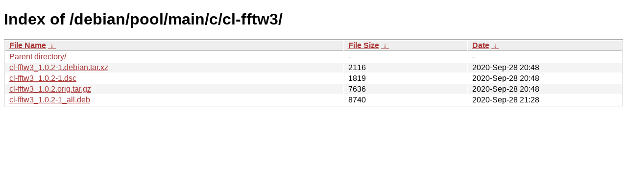

--- FILE ---
content_type: text/html
request_url: http://ftp.pl.debian.org/debian/pool/main/c/cl-fftw3/?C=M&O=A
body_size: 2057
content:
<!DOCTYPE html><html><head><meta http-equiv="content-type" content="text/html; charset=utf-8"><meta name="viewport" content="width=device-width"><style type="text/css">body,html {background:#fff;font-family:"Bitstream Vera Sans","Lucida Grande","Lucida Sans Unicode",Lucidux,Verdana,Lucida,sans-serif;}tr:nth-child(even) {background:#f4f4f4;}th,td {padding:0.1em 0.5em;}th {text-align:left;font-weight:bold;background:#eee;border-bottom:1px solid #aaa;}#list {border:1px solid #aaa;width:100%;}a {color:#a33;}a:hover {color:#e33;}</style>

<title>Index of /debian/pool/main/c/cl-fftw3/</title>
</head><body><h1>Index of /debian/pool/main/c/cl-fftw3/</h1>
<table id="list"><thead><tr><th style="width:55%"><a href="?C=N&amp;O=A">File Name</a>&nbsp;<a href="?C=N&amp;O=D">&nbsp;&darr;&nbsp;</a></th><th style="width:20%"><a href="?C=S&amp;O=A">File Size</a>&nbsp;<a href="?C=S&amp;O=D">&nbsp;&darr;&nbsp;</a></th><th style="width:25%"><a href="?C=M&amp;O=A">Date</a>&nbsp;<a href="?C=M&amp;O=D">&nbsp;&darr;&nbsp;</a></th></tr></thead>
<tbody><tr><td class="link"><a href="../?C=M&amp;O=A">Parent directory/</a></td><td class="size">-</td><td class="date">-</td></tr>
<tr><td class="link"><a href="cl-fftw3_1.0.2-1.debian.tar.xz" title="cl-fftw3_1.0.2-1.debian.tar.xz">cl-fftw3_1.0.2-1.debian.tar.xz</a></td><td class="size">               2116</td><td class="date">2020-Sep-28 20:48</td></tr>
<tr><td class="link"><a href="cl-fftw3_1.0.2-1.dsc" title="cl-fftw3_1.0.2-1.dsc">cl-fftw3_1.0.2-1.dsc</a></td><td class="size">               1819</td><td class="date">2020-Sep-28 20:48</td></tr>
<tr><td class="link"><a href="cl-fftw3_1.0.2.orig.tar.gz" title="cl-fftw3_1.0.2.orig.tar.gz">cl-fftw3_1.0.2.orig.tar.gz</a></td><td class="size">               7636</td><td class="date">2020-Sep-28 20:48</td></tr>
<tr><td class="link"><a href="cl-fftw3_1.0.2-1_all.deb" title="cl-fftw3_1.0.2-1_all.deb">cl-fftw3_1.0.2-1_all.deb</a></td><td class="size">               8740</td><td class="date">2020-Sep-28 21:28</td></tr>
</tbody></table></body></html>